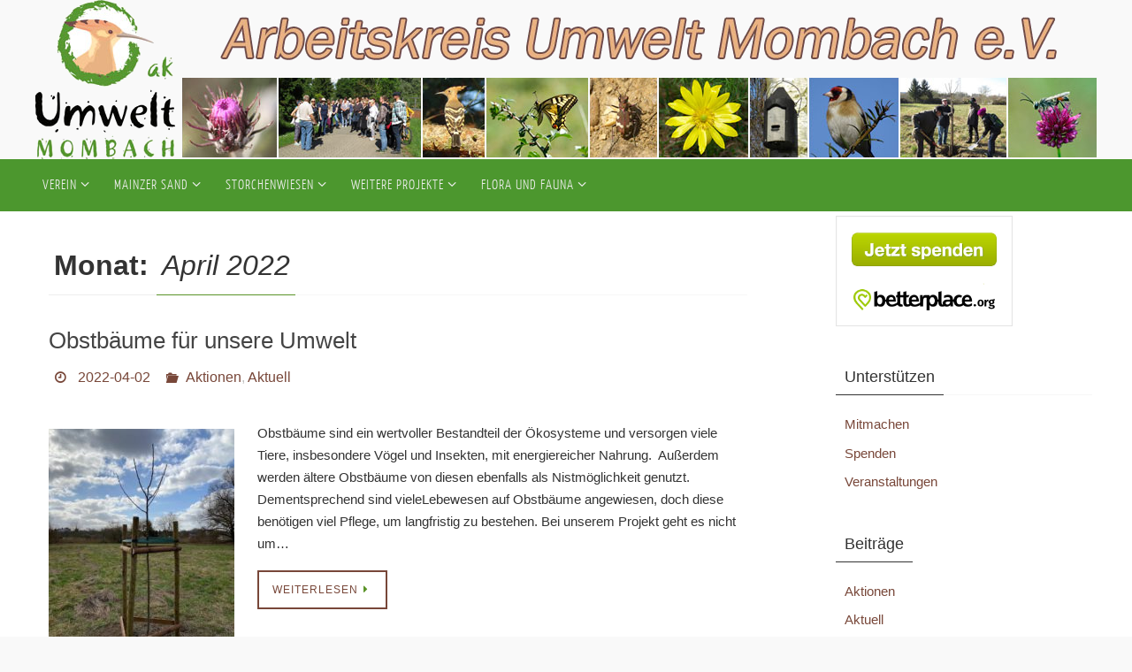

--- FILE ---
content_type: text/html; charset=UTF-8
request_url: https://akumwelt.de/2022/04/
body_size: 75863
content:
<!DOCTYPE html>
<html lang="de">
<head>
<meta name="viewport" content="width=device-width, user-scalable=no, initial-scale=1.0, minimum-scale=1.0, maximum-scale=1.0">
<meta http-equiv="Content-Type" content="text/html; charset=UTF-8" />
<link rel="profile" href="http://gmpg.org/xfn/11" />
<link rel="pingback" href="https://akumwelt.de/xmlrpc.php" />
<title>April 2022 &#8211; Arbeitskreis Umwelt Mombach e.V.</title>
<meta name='robots' content='max-image-preview:large' />
<link rel="alternate" type="application/rss+xml" title="Arbeitskreis Umwelt Mombach e.V. &raquo; Feed" href="https://akumwelt.de/feed/" />
<link rel="alternate" type="text/calendar" title="Arbeitskreis Umwelt Mombach e.V. &raquo; iCal Feed" href="https://akumwelt.de/events/?ical=1" />
<style id='wp-img-auto-sizes-contain-inline-css' type='text/css'>
img:is([sizes=auto i],[sizes^="auto," i]){contain-intrinsic-size:3000px 1500px}
/*# sourceURL=wp-img-auto-sizes-contain-inline-css */
</style>
<style id='wp-emoji-styles-inline-css' type='text/css'>

	img.wp-smiley, img.emoji {
		display: inline !important;
		border: none !important;
		box-shadow: none !important;
		height: 1em !important;
		width: 1em !important;
		margin: 0 0.07em !important;
		vertical-align: -0.1em !important;
		background: none !important;
		padding: 0 !important;
	}
/*# sourceURL=wp-emoji-styles-inline-css */
</style>
<link rel='stylesheet' id='wp-block-library-css' href='https://akumwelt.de/wp-includes/css/dist/block-library/style.min.css?ver=6.9' type='text/css' media='all' />
<style id='wp-block-categories-inline-css' type='text/css'>
.wp-block-categories{box-sizing:border-box}.wp-block-categories.alignleft{margin-right:2em}.wp-block-categories.alignright{margin-left:2em}.wp-block-categories.wp-block-categories-dropdown.aligncenter{text-align:center}.wp-block-categories .wp-block-categories__label{display:block;width:100%}
/*# sourceURL=https://akumwelt.de/wp-includes/blocks/categories/style.min.css */
</style>
<style id='wp-block-search-inline-css' type='text/css'>
.wp-block-search__button{margin-left:10px;word-break:normal}.wp-block-search__button.has-icon{line-height:0}.wp-block-search__button svg{height:1.25em;min-height:24px;min-width:24px;width:1.25em;fill:currentColor;vertical-align:text-bottom}:where(.wp-block-search__button){border:1px solid #ccc;padding:6px 10px}.wp-block-search__inside-wrapper{display:flex;flex:auto;flex-wrap:nowrap;max-width:100%}.wp-block-search__label{width:100%}.wp-block-search.wp-block-search__button-only .wp-block-search__button{box-sizing:border-box;display:flex;flex-shrink:0;justify-content:center;margin-left:0;max-width:100%}.wp-block-search.wp-block-search__button-only .wp-block-search__inside-wrapper{min-width:0!important;transition-property:width}.wp-block-search.wp-block-search__button-only .wp-block-search__input{flex-basis:100%;transition-duration:.3s}.wp-block-search.wp-block-search__button-only.wp-block-search__searchfield-hidden,.wp-block-search.wp-block-search__button-only.wp-block-search__searchfield-hidden .wp-block-search__inside-wrapper{overflow:hidden}.wp-block-search.wp-block-search__button-only.wp-block-search__searchfield-hidden .wp-block-search__input{border-left-width:0!important;border-right-width:0!important;flex-basis:0;flex-grow:0;margin:0;min-width:0!important;padding-left:0!important;padding-right:0!important;width:0!important}:where(.wp-block-search__input){appearance:none;border:1px solid #949494;flex-grow:1;font-family:inherit;font-size:inherit;font-style:inherit;font-weight:inherit;letter-spacing:inherit;line-height:inherit;margin-left:0;margin-right:0;min-width:3rem;padding:8px;text-decoration:unset!important;text-transform:inherit}:where(.wp-block-search__button-inside .wp-block-search__inside-wrapper){background-color:#fff;border:1px solid #949494;box-sizing:border-box;padding:4px}:where(.wp-block-search__button-inside .wp-block-search__inside-wrapper) .wp-block-search__input{border:none;border-radius:0;padding:0 4px}:where(.wp-block-search__button-inside .wp-block-search__inside-wrapper) .wp-block-search__input:focus{outline:none}:where(.wp-block-search__button-inside .wp-block-search__inside-wrapper) :where(.wp-block-search__button){padding:4px 8px}.wp-block-search.aligncenter .wp-block-search__inside-wrapper{margin:auto}.wp-block[data-align=right] .wp-block-search.wp-block-search__button-only .wp-block-search__inside-wrapper{float:right}
/*# sourceURL=https://akumwelt.de/wp-includes/blocks/search/style.min.css */
</style>
<style id='wp-block-group-inline-css' type='text/css'>
.wp-block-group{box-sizing:border-box}:where(.wp-block-group.wp-block-group-is-layout-constrained){position:relative}
/*# sourceURL=https://akumwelt.de/wp-includes/blocks/group/style.min.css */
</style>
<style id='global-styles-inline-css' type='text/css'>
:root{--wp--preset--aspect-ratio--square: 1;--wp--preset--aspect-ratio--4-3: 4/3;--wp--preset--aspect-ratio--3-4: 3/4;--wp--preset--aspect-ratio--3-2: 3/2;--wp--preset--aspect-ratio--2-3: 2/3;--wp--preset--aspect-ratio--16-9: 16/9;--wp--preset--aspect-ratio--9-16: 9/16;--wp--preset--color--black: #000000;--wp--preset--color--cyan-bluish-gray: #abb8c3;--wp--preset--color--white: #ffffff;--wp--preset--color--pale-pink: #f78da7;--wp--preset--color--vivid-red: #cf2e2e;--wp--preset--color--luminous-vivid-orange: #ff6900;--wp--preset--color--luminous-vivid-amber: #fcb900;--wp--preset--color--light-green-cyan: #7bdcb5;--wp--preset--color--vivid-green-cyan: #00d084;--wp--preset--color--pale-cyan-blue: #8ed1fc;--wp--preset--color--vivid-cyan-blue: #0693e3;--wp--preset--color--vivid-purple: #9b51e0;--wp--preset--gradient--vivid-cyan-blue-to-vivid-purple: linear-gradient(135deg,rgb(6,147,227) 0%,rgb(155,81,224) 100%);--wp--preset--gradient--light-green-cyan-to-vivid-green-cyan: linear-gradient(135deg,rgb(122,220,180) 0%,rgb(0,208,130) 100%);--wp--preset--gradient--luminous-vivid-amber-to-luminous-vivid-orange: linear-gradient(135deg,rgb(252,185,0) 0%,rgb(255,105,0) 100%);--wp--preset--gradient--luminous-vivid-orange-to-vivid-red: linear-gradient(135deg,rgb(255,105,0) 0%,rgb(207,46,46) 100%);--wp--preset--gradient--very-light-gray-to-cyan-bluish-gray: linear-gradient(135deg,rgb(238,238,238) 0%,rgb(169,184,195) 100%);--wp--preset--gradient--cool-to-warm-spectrum: linear-gradient(135deg,rgb(74,234,220) 0%,rgb(151,120,209) 20%,rgb(207,42,186) 40%,rgb(238,44,130) 60%,rgb(251,105,98) 80%,rgb(254,248,76) 100%);--wp--preset--gradient--blush-light-purple: linear-gradient(135deg,rgb(255,206,236) 0%,rgb(152,150,240) 100%);--wp--preset--gradient--blush-bordeaux: linear-gradient(135deg,rgb(254,205,165) 0%,rgb(254,45,45) 50%,rgb(107,0,62) 100%);--wp--preset--gradient--luminous-dusk: linear-gradient(135deg,rgb(255,203,112) 0%,rgb(199,81,192) 50%,rgb(65,88,208) 100%);--wp--preset--gradient--pale-ocean: linear-gradient(135deg,rgb(255,245,203) 0%,rgb(182,227,212) 50%,rgb(51,167,181) 100%);--wp--preset--gradient--electric-grass: linear-gradient(135deg,rgb(202,248,128) 0%,rgb(113,206,126) 100%);--wp--preset--gradient--midnight: linear-gradient(135deg,rgb(2,3,129) 0%,rgb(40,116,252) 100%);--wp--preset--font-size--small: 13px;--wp--preset--font-size--medium: 20px;--wp--preset--font-size--large: 36px;--wp--preset--font-size--x-large: 42px;--wp--preset--spacing--20: 0.44rem;--wp--preset--spacing--30: 0.67rem;--wp--preset--spacing--40: 1rem;--wp--preset--spacing--50: 1.5rem;--wp--preset--spacing--60: 2.25rem;--wp--preset--spacing--70: 3.38rem;--wp--preset--spacing--80: 5.06rem;--wp--preset--shadow--natural: 6px 6px 9px rgba(0, 0, 0, 0.2);--wp--preset--shadow--deep: 12px 12px 50px rgba(0, 0, 0, 0.4);--wp--preset--shadow--sharp: 6px 6px 0px rgba(0, 0, 0, 0.2);--wp--preset--shadow--outlined: 6px 6px 0px -3px rgb(255, 255, 255), 6px 6px rgb(0, 0, 0);--wp--preset--shadow--crisp: 6px 6px 0px rgb(0, 0, 0);}:where(.is-layout-flex){gap: 0.5em;}:where(.is-layout-grid){gap: 0.5em;}body .is-layout-flex{display: flex;}.is-layout-flex{flex-wrap: wrap;align-items: center;}.is-layout-flex > :is(*, div){margin: 0;}body .is-layout-grid{display: grid;}.is-layout-grid > :is(*, div){margin: 0;}:where(.wp-block-columns.is-layout-flex){gap: 2em;}:where(.wp-block-columns.is-layout-grid){gap: 2em;}:where(.wp-block-post-template.is-layout-flex){gap: 1.25em;}:where(.wp-block-post-template.is-layout-grid){gap: 1.25em;}.has-black-color{color: var(--wp--preset--color--black) !important;}.has-cyan-bluish-gray-color{color: var(--wp--preset--color--cyan-bluish-gray) !important;}.has-white-color{color: var(--wp--preset--color--white) !important;}.has-pale-pink-color{color: var(--wp--preset--color--pale-pink) !important;}.has-vivid-red-color{color: var(--wp--preset--color--vivid-red) !important;}.has-luminous-vivid-orange-color{color: var(--wp--preset--color--luminous-vivid-orange) !important;}.has-luminous-vivid-amber-color{color: var(--wp--preset--color--luminous-vivid-amber) !important;}.has-light-green-cyan-color{color: var(--wp--preset--color--light-green-cyan) !important;}.has-vivid-green-cyan-color{color: var(--wp--preset--color--vivid-green-cyan) !important;}.has-pale-cyan-blue-color{color: var(--wp--preset--color--pale-cyan-blue) !important;}.has-vivid-cyan-blue-color{color: var(--wp--preset--color--vivid-cyan-blue) !important;}.has-vivid-purple-color{color: var(--wp--preset--color--vivid-purple) !important;}.has-black-background-color{background-color: var(--wp--preset--color--black) !important;}.has-cyan-bluish-gray-background-color{background-color: var(--wp--preset--color--cyan-bluish-gray) !important;}.has-white-background-color{background-color: var(--wp--preset--color--white) !important;}.has-pale-pink-background-color{background-color: var(--wp--preset--color--pale-pink) !important;}.has-vivid-red-background-color{background-color: var(--wp--preset--color--vivid-red) !important;}.has-luminous-vivid-orange-background-color{background-color: var(--wp--preset--color--luminous-vivid-orange) !important;}.has-luminous-vivid-amber-background-color{background-color: var(--wp--preset--color--luminous-vivid-amber) !important;}.has-light-green-cyan-background-color{background-color: var(--wp--preset--color--light-green-cyan) !important;}.has-vivid-green-cyan-background-color{background-color: var(--wp--preset--color--vivid-green-cyan) !important;}.has-pale-cyan-blue-background-color{background-color: var(--wp--preset--color--pale-cyan-blue) !important;}.has-vivid-cyan-blue-background-color{background-color: var(--wp--preset--color--vivid-cyan-blue) !important;}.has-vivid-purple-background-color{background-color: var(--wp--preset--color--vivid-purple) !important;}.has-black-border-color{border-color: var(--wp--preset--color--black) !important;}.has-cyan-bluish-gray-border-color{border-color: var(--wp--preset--color--cyan-bluish-gray) !important;}.has-white-border-color{border-color: var(--wp--preset--color--white) !important;}.has-pale-pink-border-color{border-color: var(--wp--preset--color--pale-pink) !important;}.has-vivid-red-border-color{border-color: var(--wp--preset--color--vivid-red) !important;}.has-luminous-vivid-orange-border-color{border-color: var(--wp--preset--color--luminous-vivid-orange) !important;}.has-luminous-vivid-amber-border-color{border-color: var(--wp--preset--color--luminous-vivid-amber) !important;}.has-light-green-cyan-border-color{border-color: var(--wp--preset--color--light-green-cyan) !important;}.has-vivid-green-cyan-border-color{border-color: var(--wp--preset--color--vivid-green-cyan) !important;}.has-pale-cyan-blue-border-color{border-color: var(--wp--preset--color--pale-cyan-blue) !important;}.has-vivid-cyan-blue-border-color{border-color: var(--wp--preset--color--vivid-cyan-blue) !important;}.has-vivid-purple-border-color{border-color: var(--wp--preset--color--vivid-purple) !important;}.has-vivid-cyan-blue-to-vivid-purple-gradient-background{background: var(--wp--preset--gradient--vivid-cyan-blue-to-vivid-purple) !important;}.has-light-green-cyan-to-vivid-green-cyan-gradient-background{background: var(--wp--preset--gradient--light-green-cyan-to-vivid-green-cyan) !important;}.has-luminous-vivid-amber-to-luminous-vivid-orange-gradient-background{background: var(--wp--preset--gradient--luminous-vivid-amber-to-luminous-vivid-orange) !important;}.has-luminous-vivid-orange-to-vivid-red-gradient-background{background: var(--wp--preset--gradient--luminous-vivid-orange-to-vivid-red) !important;}.has-very-light-gray-to-cyan-bluish-gray-gradient-background{background: var(--wp--preset--gradient--very-light-gray-to-cyan-bluish-gray) !important;}.has-cool-to-warm-spectrum-gradient-background{background: var(--wp--preset--gradient--cool-to-warm-spectrum) !important;}.has-blush-light-purple-gradient-background{background: var(--wp--preset--gradient--blush-light-purple) !important;}.has-blush-bordeaux-gradient-background{background: var(--wp--preset--gradient--blush-bordeaux) !important;}.has-luminous-dusk-gradient-background{background: var(--wp--preset--gradient--luminous-dusk) !important;}.has-pale-ocean-gradient-background{background: var(--wp--preset--gradient--pale-ocean) !important;}.has-electric-grass-gradient-background{background: var(--wp--preset--gradient--electric-grass) !important;}.has-midnight-gradient-background{background: var(--wp--preset--gradient--midnight) !important;}.has-small-font-size{font-size: var(--wp--preset--font-size--small) !important;}.has-medium-font-size{font-size: var(--wp--preset--font-size--medium) !important;}.has-large-font-size{font-size: var(--wp--preset--font-size--large) !important;}.has-x-large-font-size{font-size: var(--wp--preset--font-size--x-large) !important;}
/*# sourceURL=global-styles-inline-css */
</style>
<style id='core-block-supports-inline-css' type='text/css'>
.wp-container-core-group-is-layout-8cf370e7{flex-direction:column;align-items:flex-start;}
/*# sourceURL=core-block-supports-inline-css */
</style>

<style id='classic-theme-styles-inline-css' type='text/css'>
/*! This file is auto-generated */
.wp-block-button__link{color:#fff;background-color:#32373c;border-radius:9999px;box-shadow:none;text-decoration:none;padding:calc(.667em + 2px) calc(1.333em + 2px);font-size:1.125em}.wp-block-file__button{background:#32373c;color:#fff;text-decoration:none}
/*# sourceURL=/wp-includes/css/classic-themes.min.css */
</style>
<link rel='stylesheet' id='contact-form-7-css' href='https://akumwelt.de/wp-content/plugins/contact-form-7/includes/css/styles.css?ver=6.1.4' type='text/css' media='all' />
<link rel='stylesheet' id='nirvana-fonts-css' href='https://akumwelt.de/wp-content/themes/nirvana/fonts/fontfaces.css?ver=1.6.4' type='text/css' media='all' />
<link rel='stylesheet' id='nirvana-style-css' href='https://akumwelt.de/wp-content/themes/nirvana/style.css?ver=1.6.4' type='text/css' media='all' />
<style id='nirvana-style-inline-css' type='text/css'>
 #header-container { width: 1200px; } #header-container, #access >.menu, #forbottom, #colophon, #footer-widget-area, #topbar-inner, .ppbox, #pp-afterslider #container, #breadcrumbs-box { max-width: 1200px; } #container.one-column { } #container.two-columns-right #secondary { width: 300px; float:right; } #container.two-columns-right #content { width: 760px; float: left; } /* fallback */ #container.two-columns-right #content { width: calc(100% - 380px); float: left; } #container.two-columns-left #primary { width: 300px; float: left; } #container.two-columns-left #content { width: 760px; float: right; } /* fallback */ #container.two-columns-left #content { width: -moz-calc(100% - 380px); float: right; width: -webkit-calc(100% - 380px ); width: calc(100% - 380px); } #container.three-columns-right .sidey { width: 150px; float: left; } #container.three-columns-right #primary { margin-left: 80px; margin-right: 80px; } #container.three-columns-right #content { width: 680px; float: left; } /* fallback */ #container.three-columns-right #content { width: -moz-calc(100% - 460px); float: left; width: -webkit-calc(100% - 460px); width: calc(100% - 460px); } #container.three-columns-left .sidey { width: 150px; float: left; } #container.three-columns-left #secondary{ margin-left: 80px; margin-right: 80px; } #container.three-columns-left #content { width: 680px; float: right;} /* fallback */ #container.three-columns-left #content { width: -moz-calc(100% - 460px); float: right; width: -webkit-calc(100% - 460px); width: calc(100% - 460px); } #container.three-columns-sided .sidey { width: 150px; float: left; } #container.three-columns-sided #secondary{ float:right; } #container.three-columns-sided #content { width: 680px; float: right; /* fallback */ width: -moz-calc(100% - 460px); float: right; width: -webkit-calc(100% - 460px); float: right; width: calc(100% - 460px); float: right; margin: 0 230px 0 -1140px; } body { font-family: Tahoma, Geneva, sans-serif; } #content h1.entry-title a, #content h2.entry-title a, #content h1.entry-title, #content h2.entry-title { font-family: Calibri, Arian, sans-serif; } .widget-title, .widget-title a { line-height: normal; font-family: Tahoma, Geneva, sans-serif; } .widget-container, .widget-container a { font-family: Tahoma, Geneva, sans-serif; } .entry-content h1, .entry-content h2, .entry-content h3, .entry-content h4, .entry-content h5, .entry-content h6, .nivo-caption h2, #front-text1 h1, #front-text2 h1, h3.column-header-image, #comments #reply-title { font-family: Calibri, Arian, sans-serif; } #site-title span a { font-family: Tahoma, Geneva, sans-serif; } #access ul li a, #access ul li a span { font-family: "Yanone Kaffeesatz Light"; } /* general */ body { color: #333333; background-color: #F9F9F9 } a { color: #784739; } a:hover, .entry-meta span a:hover, .comments-link a:hover, body.coldisplay2 #front-columns a:active { color: #4c972e; } a:active { background-color: #EEE; color: #FFFFFF; } .entry-meta a:hover, .widget-container a:hover, .footer2 a:hover { border-bottom-color: #f7f7f7; } .sticky h2.entry-title a { background-color: #5a9328; color: #FFFFFF; } #header { ; } #site-title span a { color: #4c972e; } #site-description { color: #444444; background-color: rgba(247,247,242,0.3); padding: 3px 6px; } .socials a:hover .socials-hover { background-color: #e5b382; } .socials .socials-hover { background-color: #5a9328; } /* Main menu top level */ #access a, #nav-toggle span { color: #EEEEEE; } #access, #nav-toggle, #access ul li { background-color: #4c972e; } #access > .menu > ul > li > a > span { } #access ul li:hover { background-color: #5a9328; color: #EEEEEE; } #access ul > li.current_page_item , #access ul > li.current-menu-item, #access ul > li.current_page_ancestor , #access ul > li.current-menu-ancestor { background-color: #59a43b; } /* Main menu Submenus */ #access ul ul li, #access ul ul { background-color: #5a9328; } #access ul ul li a { color: #EEEEEE; } #access ul ul li:hover { background-color: #68a136; } #breadcrumbs { background-color: #efefef; } #access ul ul li.current_page_item, #access ul ul li.current-menu-item, #access ul ul li.current_page_ancestor, #access ul ul li.current-menu-ancestor { background-color: #68a136; } /* top menu */ #topbar { background-color: #4c972e; border-bottom-color: #38831a; } .menu-header-search .searchform { background: #Fafafa; } .topmenu ul li a, .search-icon:before { color: #e5b382; } .topmenu ul li a:hover { background-color: #3c871e; } .search-icon:hover:before { color: #5a9328; } /* main */ #main { background-color: #FFFFFF; } #author-info, .page-title, #entry-author-info { border-color: #f7f7f7; } .page-title-text { border-color: #EEE; } .page-title span { border-color: #5a9328; } #entry-author-info #author-avatar, #author-info #author-avatar { border-color: #FFF; } .avatar-container:before { background-color: #EEE; } .sidey .widget-container { color: #333333; ; } .sidey .widget-title { color: #333; ; border-color: #f7f7f7; } .sidey .widget-container a { ; } .sidey .widget-container a:hover { ; } .widget-title span { border-color: #333; } .entry-content h1, .entry-content h2, .entry-content h3, .entry-content h4, .entry-content h5, .entry-content h6 { color: #444444; } .entry-title, .entry-title a{ color: #444444; } .entry-title a:hover { color: #000000; } #content span.entry-format { color: #f7f7f7; } /* footer */ #footer { color: #AAAAAA; ; } #footer2 { color: #AAAAAA; ; } #sfooter-full { ; } .footermenu ul li { ; } .footermenu ul li:hover { ; } #colophon a { ; } #colophon a:hover { ; } #footer2 a, .footermenu ul li:after { ; } #footer2 a:hover { ; } #footer .widget-container { color: #333333; ; } #footer .widget-title { color: #333; ; border-color:#f7f7f7; } /* buttons */ a.continue-reading-link { color: #784739; border-color: #784739; } a.continue-reading-link:hover { background-color: #5a9328; color: #F9F9F9; } #cryout_ajax_more_trigger { border: 1px solid #f7f7f7; } #cryout_ajax_more_trigger:hover { background-color: #Fafafa; } a.continue-reading-link i.crycon-right-dir { color: #5a9328 } a.continue-reading-link:hover i.crycon-right-dir { color: #F9F9F9 } .page-link a, .page-link > span > em { border-color: #f7f7f7 } .columnmore a { background: #EEE; color:#Fafafa } .columnmore a:hover { background: #5a9328; } .file, .button, input[type="submit"], input[type="reset"], #respond .form-submit input#submit { background-color: #FFFFFF; border-color: #f7f7f7; } .button:hover, #respond .form-submit input#submit:hover { background-color: #Fafafa; } .entry-content tr th, .entry-content thead th { color: #444444; } .entry-content tr th { background-color: #5a9328; color:#FFFFFF; } .entry-content tr.even { background-color: #Fafafa; } hr { border-color: #FFF; } input[type="text"], input[type="password"], input[type="email"], input[type="color"], input[type="date"], input[type="datetime"], input[type="datetime-local"], input[type="month"], input[type="number"], input[type="range"], input[type="search"], input[type="tel"], input[type="time"], input[type="url"], input[type="week"], textarea, select { border-color: #f7f7f7 #FFF #FFF #f7f7f7; color: #333333; } input[type="submit"], input[type="reset"] { color: #333333; } input[type="text"]:hover, input[type="password"]:hover, input[type="email"]:hover, input[type="color"]:hover, input[type="date"]:hover, input[type="datetime"]:hover, input[type="datetime-local"]:hover, input[type="month"]:hover, input[type="number"]:hover, input[type="range"]:hover, input[type="search"]:hover, input[type="tel"]:hover, input[type="time"]:hover, input[type="url"]:hover, input[type="week"]:hover, textarea:hover { background-color: rgba(250,250,250,0.4); } .entry-content pre { background-color: #Fafafa; border-color: rgba(90,147,40,0.1); } abbr, acronym { border-color: #333333; } .comment-meta a { color: #999999; } #respond .form-allowed-tags { color: #999999; } .comment .reply a { border-color: #FFF; } .comment .reply a:hover { color: #784739; } .entry-meta { border-color: #FFF; } .entry-meta .crycon-metas:before { color: #784739; } .entry-meta span a, .comments-link a { color: #784739; } .entry-meta span a:hover, .comments-link a:hover { ; } .entry-meta span, .entry-utility span, .footer-tags { color: #c1c1c1; } .nav-next a, .nav-previous a{ background-color:#f8f8f8; } .nav-next a:hover, .nav-previous a:hover { background-color: #784739; color:#FFFFFF; } .pagination { border-color: #f0f0f0; } .pagination a:hover { background-color: #EEE; color: #FFFFFF; } h3#comments-title { border-color: #f7f7f7; } h3#comments-title span { background-color: #5a9328; color: #FFFFFF; } .comment-details { border-color: #FFF; } .searchform input[type="text"] { color: #999999; } .searchform:after { background-color: #5a9328; } .searchform:hover:after { background-color: #EEE; } .searchsubmit[type="submit"]{ color: #Fafafa; } li.menu-main-search .searchform .s { background-color: #F9F9F9; } li.menu-main-search .searchsubmit[type="submit"] { color: #999999; } .caption-accented .wp-caption { background-color:rgba(90,147,40,0.8); color:#FFFFFF; } .nirvana-image-one .entry-content img[class*='align'], .nirvana-image-one .entry-summary img[class*='align'], .nirvana-image-two .entry-content img[class*='align'], .nirvana-image-two .entry-summary img[class*='align'] .nirvana-image-one .entry-content [class*='wp-block'][class*='align'] img, .nirvana-image-one .entry-summary [class*='wp-block'][class*='align'] img, .nirvana-image-two .entry-content [class*='wp-block'][class*='align'] img, .nirvana-image-two .entry-summary [class*='wp-block'][class*='align'] img { border-color: #5a9328; } html { font-size: 15px; line-height: 1.7; } .entry-content, .entry-summary, .ppbox { text-align:inherit ; } .entry-content, .entry-summary, .widget-container, .ppbox, .navigation { ; } #content h1.entry-title, #content h2.entry-title, .woocommerce-page h1.page-title { font-size: 26px; } .widget-title, .widget-title a { font-size: 18px; } .widget-container, .widget-container a { font-size: 15px; } #content h1, #pp-afterslider h1 { font-size: 32px; } #content h2, #pp-afterslider h2 { font-size: 28px; } #content h3, #pp-afterslider h3 { font-size: 24px; } #content h4, #pp-afterslider h4 { font-size: 20px; } #content h5, #pp-afterslider h5 { font-size: 16px; } #content h6, #pp-afterslider h6 { font-size: 12px; } #site-title span a { font-size: 30px; } #access ul li a { font-size: 16px; } #access ul ul ul a { font-size: 15px; } .nocomments, .nocomments2 { display: none; } .comments-link span { display: none; } article footer.entry-meta { display: none; } .entry-content p, .entry-content ul, .entry-content ol, .entry-content dd, .entry-content pre, .entry-content hr, .commentlist p, .entry-summary p { margin-bottom: 1.0em; } #header-container > div { margin: 0px 0 0 0px; } #toTop:hover .crycon-back2top:before { color: #EEE; } #main { margin-top: 0px; } #forbottom { padding-left: 0px; padding-right: 0px; } #header-widget-area { width: 25%; } #branding { height:180px; } 
/* Nirvana Custom CSS */
/*# sourceURL=nirvana-style-inline-css */
</style>
<link rel='stylesheet' id='nirvana-mobile-css' href='https://akumwelt.de/wp-content/themes/nirvana/styles/style-mobile.css?ver=1.6.4' type='text/css' media='all' />
<script type="text/javascript" src="https://akumwelt.de/wp-includes/js/jquery/jquery.min.js?ver=3.7.1" id="jquery-core-js"></script>
<script type="text/javascript" src="https://akumwelt.de/wp-includes/js/jquery/jquery-migrate.min.js?ver=3.4.1" id="jquery-migrate-js"></script>
<link rel="https://api.w.org/" href="https://akumwelt.de/wp-json/" /><link rel="EditURI" type="application/rsd+xml" title="RSD" href="https://akumwelt.de/xmlrpc.php?rsd" />
<meta name="generator" content="WordPress 6.9" />
<meta name="tec-api-version" content="v1"><meta name="tec-api-origin" content="https://akumwelt.de"><link rel="alternate" href="https://akumwelt.de/wp-json/tribe/events/v1/" /><link rel="icon" href="https://akumwelt.de/wp-content/uploads/2023/10/cropped-akum_favicon-32x32.png" sizes="32x32" />
<link rel="icon" href="https://akumwelt.de/wp-content/uploads/2023/10/cropped-akum_favicon-192x192.png" sizes="192x192" />
<link rel="apple-touch-icon" href="https://akumwelt.de/wp-content/uploads/2023/10/cropped-akum_favicon-180x180.png" />
<meta name="msapplication-TileImage" content="https://akumwelt.de/wp-content/uploads/2023/10/cropped-akum_favicon-270x270.png" />
<!--[if lt IE 9]>
<script>
document.createElement('header');
document.createElement('nav');
document.createElement('section');
document.createElement('article');
document.createElement('aside');
document.createElement('footer');
</script>
<![endif]-->
</head>
<body class="date wp-theme-nirvana tribe-no-js page-template-nirvana nirvana-image-two caption-simple nirvana-comment-placeholders nirvana-menu-left nirvana-topbarhide">

		<a class="skip-link screen-reader-text" href="#main" title="Zum Inhalt springen"> Zum Inhalt springen </a>
	
<div id="wrapper" class="hfeed">
<div id="topbar" ><div id="topbar-inner">  </div></div>

<div id="header-full">
	<header id="header">
		<div id="masthead">
					<div id="branding" role="banner" >
				<img id="bg_image" alt="Arbeitskreis Umwelt Mombach e.V." title="Arbeitskreis Umwelt Mombach e.V." src="https://akumwelt.de/wp-content/uploads/2023/10/Banner.png"  /><div id="header-container"><a href="https://akumwelt.de/" id="linky"></a></div>								<div style="clear:both;"></div>
			</div><!-- #branding -->
			<button id="nav-toggle"><span>&nbsp;</span></button>
			<nav id="access" class="jssafe" role="navigation">
					<div class="skip-link screen-reader-text"><a href="#content" title="Zum Inhalt springen">Zum Inhalt springen</a></div>
	<div class="menu"><ul id="prime_nav" class="menu"><li id="menu-item-2840" class="menu-item menu-item-type-post_type menu-item-object-page menu-item-has-children menu-item-2840"><a href="https://akumwelt.de/verein-neu/"><span>Verein</span></a>
<ul class="sub-menu">
	<li id="menu-item-2845" class="menu-item menu-item-type-post_type menu-item-object-page menu-item-2845"><a href="https://akumwelt.de/verein-neu/geschichte/"><span>Geschichte</span></a></li>
	<li id="menu-item-2842" class="menu-item menu-item-type-post_type menu-item-object-page menu-item-2842"><a href="https://akumwelt.de/verein-neu/mitglied-werden/"><span>Mitglied werden</span></a></li>
	<li id="menu-item-4467" class="menu-item menu-item-type-custom menu-item-object-custom menu-item-4467"><a href="https://akumwelt.de/events/"><span>Veranstaltungen</span></a></li>
	<li id="menu-item-4066" class="menu-item menu-item-type-post_type menu-item-object-page menu-item-4066"><a href="https://akumwelt.de/bestellung-newsletter/"><span>Newsletter bestellen</span></a></li>
	<li id="menu-item-4531" class="menu-item menu-item-type-custom menu-item-object-custom menu-item-4531"><a href="https://akumwelt.de/wp-content/uploads/2022/12/NEU_Satzung-AK-Publisher_2022_web_final.pdf"><span>Satzung</span></a></li>
	<li id="menu-item-2843" class="menu-item menu-item-type-post_type menu-item-object-page menu-item-2843"><a href="https://akumwelt.de/verein-neu/kontakt/"><span>Kontakt</span></a></li>
	<li id="menu-item-2844" class="menu-item menu-item-type-post_type menu-item-object-page menu-item-2844"><a href="https://akumwelt.de/verein-neu/impressum/"><span>Impressum</span></a></li>
	<li id="menu-item-2846" class="menu-item menu-item-type-post_type menu-item-object-page menu-item-2846"><a href="https://akumwelt.de/datenschutzerklaerung/"><span>Datenschutzerklärung</span></a></li>
</ul>
</li>
<li id="menu-item-2847" class="menu-item menu-item-type-post_type menu-item-object-page menu-item-has-children menu-item-2847"><a href="https://akumwelt.de/mainzer-sand/"><span>Mainzer Sand</span></a>
<ul class="sub-menu">
	<li id="menu-item-2986" class="menu-item menu-item-type-post_type menu-item-object-page menu-item-2986"><a href="https://akumwelt.de/mainzer-sand/mainzer-sand-lage/"><span>Lage</span></a></li>
	<li id="menu-item-2850" class="menu-item menu-item-type-post_type menu-item-object-page menu-item-2850"><a href="https://akumwelt.de/mainzer-sand/mainzer-sand-geschichte/"><span>Geschichte</span></a></li>
	<li id="menu-item-2849" class="menu-item menu-item-type-post_type menu-item-object-page menu-item-2849"><a href="https://akumwelt.de/mainzer-sand/mainzer-sand-geologie/"><span>Geologie</span></a></li>
	<li id="menu-item-2977" class="menu-item menu-item-type-post_type menu-item-object-page menu-item-2977"><a href="https://akumwelt.de/mainzer-sand/mainzer-sand-gefahren/"><span>Gefahren</span></a></li>
	<li id="menu-item-2851" class="menu-item menu-item-type-post_type menu-item-object-page menu-item-2851"><a href="https://akumwelt.de/mainzer-sand/mainzer-sand-pflegemassnahmen/"><span>Pflegemaßnahmen</span></a></li>
	<li id="menu-item-2853" class="menu-item menu-item-type-post_type menu-item-object-page menu-item-has-children menu-item-2853"><a href="https://akumwelt.de/mombacher-oberfeld/"><span>Mombacher Oberfeld</span></a>
	<ul class="sub-menu">
		<li id="menu-item-2858" class="menu-item menu-item-type-post_type menu-item-object-page menu-item-2858"><a href="https://akumwelt.de/mombacher-oberfeld/struktur-und-bedeutung/"><span>Struktur und Bedeutung</span></a></li>
		<li id="menu-item-2855" class="menu-item menu-item-type-post_type menu-item-object-page menu-item-2855"><a href="https://akumwelt.de/mombacher-oberfeld/pflegekonzept/"><span>Pflegekonzept</span></a></li>
		<li id="menu-item-2854" class="menu-item menu-item-type-post_type menu-item-object-page menu-item-2854"><a href="https://akumwelt.de/mombacher-oberfeld/patenschaft/"><span>Patenschaft</span></a></li>
		<li id="menu-item-5153" class="menu-item menu-item-type-post_type menu-item-object-post menu-item-5153"><a href="https://akumwelt.de/mombacher-oberfeld-baumpflanzungen/"><span>Baumpflanzung</span></a></li>
	</ul>
</li>
</ul>
</li>
<li id="menu-item-3026" class="menu-item menu-item-type-post_type menu-item-object-page menu-item-has-children menu-item-3026"><a href="https://akumwelt.de/storchenwiesen/"><span>Storchenwiesen</span></a>
<ul class="sub-menu">
	<li id="menu-item-2859" class="menu-item menu-item-type-post_type menu-item-object-page menu-item-2859"><a href="https://akumwelt.de/storchenwiesen/stoerche-in-mombach-und-umgebung/"><span>Störche in Mombach und Umgebung</span></a></li>
	<li id="menu-item-2933" class="menu-item menu-item-type-post_type menu-item-object-page menu-item-2933"><a href="https://akumwelt.de/storchenwiesen/unsere-storchenwiesen/"><span>Unsere Storchenwiesen</span></a></li>
	<li id="menu-item-2939" class="menu-item menu-item-type-post_type menu-item-object-page menu-item-2939"><a href="https://akumwelt.de/storchenwiesen/amphibienteiche/"><span>Amphibienteiche</span></a></li>
</ul>
</li>
<li id="menu-item-2862" class="menu-item menu-item-type-post_type menu-item-object-page menu-item-has-children menu-item-2862"><a href="https://akumwelt.de/weitere-projekte/"><span>weitere Projekte</span></a>
<ul class="sub-menu">
	<li id="menu-item-2863" class="menu-item menu-item-type-post_type menu-item-object-page menu-item-2863"><a href="https://akumwelt.de/weitere-projekte/fledermausquartier/"><span>Fledermausquartier in der „Wassermaschine“</span></a></li>
	<li id="menu-item-2864" class="menu-item menu-item-type-post_type menu-item-object-page menu-item-has-children menu-item-2864"><a href="https://akumwelt.de/weitere-projekte/nisthilfen/"><span>Nisthilfen</span></a>
	<ul class="sub-menu">
		<li id="menu-item-3357" class="menu-item menu-item-type-post_type menu-item-object-page menu-item-3357"><a href="https://akumwelt.de/nisthilfen-fuer-mauersegler/"><span>Nisthilfen für Mauersegler</span></a></li>
		<li id="menu-item-3381" class="menu-item menu-item-type-post_type menu-item-object-page menu-item-3381"><a href="https://akumwelt.de/nisthilfen-fuer-mehlschwalben/"><span>Nisthilfen für Mehlschwalben</span></a></li>
	</ul>
</li>
</ul>
</li>
<li id="menu-item-2865" class="menu-item menu-item-type-post_type menu-item-object-page menu-item-has-children menu-item-2865"><a href="https://akumwelt.de/flora-und-fauna/"><span>Flora und Fauna</span></a>
<ul class="sub-menu">
	<li id="menu-item-2867" class="menu-item menu-item-type-post_type menu-item-object-page menu-item-has-children menu-item-2867"><a href="https://akumwelt.de/flora-und-fauna/voegel/"><span>Vögel</span></a>
	<ul class="sub-menu">
		<li id="menu-item-3345" class="menu-item menu-item-type-post_type menu-item-object-page menu-item-3345"><a href="https://akumwelt.de/flora-und-fauna/voegel/mauersegler2/"><span>Mauersegler</span></a></li>
		<li id="menu-item-3473" class="menu-item menu-item-type-post_type menu-item-object-page menu-item-3473"><a href="https://akumwelt.de/flora-und-fauna/voegel/mehlschwalben-2/"><span>Mehlschwalben</span></a></li>
		<li id="menu-item-3436" class="menu-item menu-item-type-post_type menu-item-object-page menu-item-3436"><a href="https://akumwelt.de/flora-und-fauna/voegel/wiedehopf/"><span>Wiedehopf</span></a></li>
		<li id="menu-item-3370" class="menu-item menu-item-type-post_type menu-item-object-page menu-item-3370"><a href="https://akumwelt.de/flora-und-fauna/voegel/weissstorch/"><span>Weißstorch</span></a></li>
	</ul>
</li>
	<li id="menu-item-2874" class="menu-item menu-item-type-post_type menu-item-object-page menu-item-has-children menu-item-2874"><a href="https://akumwelt.de/flora-und-fauna/saeugetiere/"><span>Säugetiere</span></a>
	<ul class="sub-menu">
		<li id="menu-item-2875" class="menu-item menu-item-type-post_type menu-item-object-page menu-item-2875"><a href="https://akumwelt.de/flora-und-fauna/saeugetiere/fledermaus/"><span>Fledermaus</span></a></li>
	</ul>
</li>
	<li id="menu-item-2866" class="menu-item menu-item-type-post_type menu-item-object-page menu-item-has-children menu-item-2866"><a href="https://akumwelt.de/flora-und-fauna/insekten/"><span>Insekten</span></a>
	<ul class="sub-menu">
		<li id="menu-item-4144" class="menu-item menu-item-type-post_type menu-item-object-page menu-item-4144"><a href="https://akumwelt.de/flora-und-fauna/insekten/sand-raubfliege/"><span>Sand-Raubfliege</span></a></li>
		<li id="menu-item-4155" class="menu-item menu-item-type-post_type menu-item-object-page menu-item-4155"><a href="https://akumwelt.de/flora-und-fauna/insekten/duenen-sandlaufkaefer/"><span>Dünen-Sandlaufkäfer</span></a></li>
	</ul>
</li>
	<li id="menu-item-2876" class="menu-item menu-item-type-post_type menu-item-object-page menu-item-has-children menu-item-2876"><a href="https://akumwelt.de/flora-und-fauna/pflanzen/"><span>Pflanzen</span></a>
	<ul class="sub-menu">
		<li id="menu-item-4207" class="menu-item menu-item-type-post_type menu-item-object-page menu-item-4207"><a href="https://akumwelt.de/flora-und-fauna/pflanzen/orchideen/"><span>Orchideen</span></a></li>
		<li id="menu-item-4179" class="menu-item menu-item-type-post_type menu-item-object-page menu-item-4179"><a href="https://akumwelt.de/flora-und-fauna/pflanzen/fruehlings-adonisroeschen/"><span>Frühlings-Adonisröschen</span></a></li>
		<li id="menu-item-4170" class="menu-item menu-item-type-post_type menu-item-object-page menu-item-4170"><a href="https://akumwelt.de/flora-und-fauna/pflanzen/kugelkoepfiger-lauch/"><span>Kugelköpfiger Lauch</span></a></li>
		<li id="menu-item-3923" class="menu-item menu-item-type-post_type menu-item-object-page menu-item-3923"><a href="https://akumwelt.de/flora-und-fauna/pflanzen/bienen_ragwurz/"><span>Bienen-Ragwurz</span></a></li>
		<li id="menu-item-3897" class="menu-item menu-item-type-post_type menu-item-object-page menu-item-3897"><a href="https://akumwelt.de/flora-und-fauna/pflanzen/bocks-riemenzunge/"><span>Bocks-Riemenzunge</span></a></li>
		<li id="menu-item-4130" class="menu-item menu-item-type-post_type menu-item-object-page menu-item-4130"><a href="https://akumwelt.de/flora-und-fauna/pflanzen/rotes-waldvoeglein/"><span>Rotes Waldvöglein</span></a></li>
	</ul>
</li>
</ul>
</li>
</ul></div>			</nav><!-- #access -->


		</div><!-- #masthead -->
	</header><!-- #header -->
</div><!-- #header-full -->

<div style="clear:both;height:0;"> </div>
<div id="main">
		<div id="toTop"><i class="crycon-back2top"></i> </div>	<div  id="forbottom" >
		
		<div style="clear:both;"> </div>

		<section id="container" class="two-columns-right">
			<div id="content" role="main">
			
						
			
				<header class="page-header">
					<h1 class="page-title"><div class="page-title-text">Monat: <span>April 2022</span><div></h1>									</header>

								
					
	<article id="post-4298" class="post-4298 post type-post status-publish format-standard has-post-thumbnail hentry category-aktionen category-uncategorized">
				
		<header class="entry-header">			
			<h2 class="entry-title">
				<a href="https://akumwelt.de/obstbaeume-fuer-unsere-umwelt-2/" title="Permalink zu Obstbäume für unsere Umwelt" rel="bookmark">Obstbäume für unsere Umwelt</a>
			</h2>
						<div class="entry-meta">
				<span>
						<i class="crycon-time crycon-metas" title="Datum"></i>
						<time class="onDate date published" datetime="2022-04-02T09:29:57+02:00">
							<a href="https://akumwelt.de/obstbaeume-fuer-unsere-umwelt-2/" rel="bookmark">2022-04-02</a>
						</time>
					</span><time class="updated"  datetime="2022-04-02T09:29:57+02:00">2022-04-02</time><span class="bl_categ"><i class="crycon-folder-open crycon-metas" title="Kategorien"></i><a href="https://akumwelt.de/aktionen/" rel="tag">Aktionen</a>, <a href="https://akumwelt.de/uncategorized/" rel="tag">Aktuell</a></span> 			</div><!-- .entry-meta -->	
		</header><!-- .entry-header -->
		
									
												<div class="entry-summary">
						<a href="https://akumwelt.de/obstbaeume-fuer-unsere-umwelt-2/" title="Obstbäume für unsere Umwelt"><img width="210" height="280" src="https://akumwelt.de/wp-content/uploads/2022/03/IMG_3575-210x280.jpg" class="alignleft post_thumbnail wp-post-image" alt="" decoding="async" fetchpriority="high" srcset="https://akumwelt.de/wp-content/uploads/2022/03/IMG_3575-210x280.jpg 210w, https://akumwelt.de/wp-content/uploads/2022/03/IMG_3575-225x300.jpg 225w, https://akumwelt.de/wp-content/uploads/2022/03/IMG_3575-113x150.jpg 113w, https://akumwelt.de/wp-content/uploads/2022/03/IMG_3575.jpg 678w" sizes="(max-width: 210px) 100vw, 210px" /></a>						<p>Obstbäume sind ein wertvoller Bestandteil der Ökosysteme und versorgen viele Tiere, insbesondere Vögel und Insekten, mit energiereicher Nahrung. &nbsp;Außerdem werden ältere Obstbäume von diesen ebenfalls als Nistmöglichkeit genutzt. Dementsprechend sind vieleLebewesen auf Obstbäume angewiesen, doch diese benötigen viel Pflege, um langfristig zu bestehen. Bei unserem Projekt geht es nicht um&#8230;</p>
<p> <a class="continue-reading-link" href="https://akumwelt.de/obstbaeume-fuer-unsere-umwelt-2/"><span>Weiterlesen</span><i class="crycon-right-dir"></i></a> </p>
						</div><!-- .entry-summary -->
									
		
		<footer class="entry-meta">
					</footer>
	</article><!-- #post-4298 -->
	

				
					
	<article id="post-4296" class="post-4296 post type-post status-publish format-standard has-post-thumbnail hentry category-uncategorized category-news">
				
		<header class="entry-header">			
			<h2 class="entry-title">
				<a href="https://akumwelt.de/jahresbericht-2021-mainzer-sand-2/" title="Permalink zu Jahresbericht 2021: Mainzer Sand" rel="bookmark">Jahresbericht 2021: Mainzer Sand</a>
			</h2>
						<div class="entry-meta">
				<span>
						<i class="crycon-time crycon-metas" title="Datum"></i>
						<time class="onDate date published" datetime="2022-04-02T09:29:00+02:00">
							<a href="https://akumwelt.de/jahresbericht-2021-mainzer-sand-2/" rel="bookmark">2022-04-02</a>
						</time>
					</span><time class="updated"  datetime="2022-04-02T09:29:00+02:00">2022-04-02</time><span class="bl_categ"><i class="crycon-folder-open crycon-metas" title="Kategorien"></i><a href="https://akumwelt.de/uncategorized/" rel="tag">Aktuell</a>, <a href="https://akumwelt.de/news/" rel="tag">News</a></span> 			</div><!-- .entry-meta -->	
		</header><!-- .entry-header -->
		
									
												<div class="entry-summary">
						<a href="https://akumwelt.de/jahresbericht-2021-mainzer-sand-2/" title="Jahresbericht 2021: Mainzer Sand"><img width="350" height="263" src="https://akumwelt.de/wp-content/uploads/2022/03/IMG_3420-350x263.jpg" class="alignleft post_thumbnail wp-post-image" alt="" decoding="async" srcset="https://akumwelt.de/wp-content/uploads/2022/03/IMG_3420-350x263.jpg 350w, https://akumwelt.de/wp-content/uploads/2022/03/IMG_3420-300x225.jpg 300w, https://akumwelt.de/wp-content/uploads/2022/03/IMG_3420-1024x768.jpg 1024w, https://akumwelt.de/wp-content/uploads/2022/03/IMG_3420-768x576.jpg 768w, https://akumwelt.de/wp-content/uploads/2022/03/IMG_3420-1536x1152.jpg 1536w, https://akumwelt.de/wp-content/uploads/2022/03/IMG_3420-2048x1536.jpg 2048w, https://akumwelt.de/wp-content/uploads/2022/03/IMG_3420-150x113.jpg 150w" sizes="(max-width: 350px) 100vw, 350px" /></a>						<p>Der Arbeitskreis Umwelt Mombach betreut bereits seit vielen Jahren den Mainzer Sand, der als Fauna-Flora-Habitat (FFH)-Gebiet höchsten Naturschutz auch auf europäischer Ebene genießt. Um dieses einzigartige Gebiet, zu dem auch das Mombacher Oberfeld gehört, zu erhalten, braucht es viele Pflegemaßnahmen. Eine bedeutende Zahl der notwendigen Arbeitseinsätze wird durch den Arbeitskreis&#8230;</p>
<p> <a class="continue-reading-link" href="https://akumwelt.de/jahresbericht-2021-mainzer-sand-2/"><span>Weiterlesen</span><i class="crycon-right-dir"></i></a> </p>
						</div><!-- .entry-summary -->
									
		
		<footer class="entry-meta">
					</footer>
	</article><!-- #post-4296 -->
	

				
					
	<article id="post-4292" class="post-4292 post type-post status-publish format-standard hentry category-uncategorized">
				
		<header class="entry-header">			
			<h2 class="entry-title">
				<a href="https://akumwelt.de/neuer-bericht-online-orchideen/" title="Permalink zu Neuer Bericht online: Orchideen" rel="bookmark">Neuer Bericht online: Orchideen</a>
			</h2>
						<div class="entry-meta">
				<span>
						<i class="crycon-time crycon-metas" title="Datum"></i>
						<time class="onDate date published" datetime="2022-04-02T09:24:39+02:00">
							<a href="https://akumwelt.de/neuer-bericht-online-orchideen/" rel="bookmark">2022-04-02</a>
						</time>
					</span><time class="updated"  datetime="2022-04-02T09:24:39+02:00">2022-04-02</time><span class="bl_categ"><i class="crycon-folder-open crycon-metas" title="Kategorien"></i><a href="https://akumwelt.de/uncategorized/" rel="tag">Aktuell</a></span> 			</div><!-- .entry-meta -->	
		</header><!-- .entry-header -->
		
									
												<div class="entry-summary">
												<p>Hier geht es zu unserem Bericht über verschiedene heimische Orchideen</p>
<p> <a class="continue-reading-link" href="https://akumwelt.de/neuer-bericht-online-orchideen/"><span>Weiterlesen</span><i class="crycon-right-dir"></i></a> </p>
						</div><!-- .entry-summary -->
									
		
		<footer class="entry-meta">
					</footer>
	</article><!-- #post-4292 -->
	

				
					
	<article id="post-4290" class="post-4290 post type-post status-publish format-standard has-post-thumbnail hentry category-uncategorized">
				
		<header class="entry-header">			
			<h2 class="entry-title">
				<a href="https://akumwelt.de/neues-artenprofil-online-kugelkoepfiger-lauch/" title="Permalink zu Neues Artenprofil online: Kugelköpfiger Lauch" rel="bookmark">Neues Artenprofil online: Kugelköpfiger Lauch</a>
			</h2>
						<div class="entry-meta">
				<span>
						<i class="crycon-time crycon-metas" title="Datum"></i>
						<time class="onDate date published" datetime="2022-04-02T09:20:09+02:00">
							<a href="https://akumwelt.de/neues-artenprofil-online-kugelkoepfiger-lauch/" rel="bookmark">2022-04-02</a>
						</time>
					</span><time class="updated"  datetime="2022-04-02T09:20:09+02:00">2022-04-02</time><span class="bl_categ"><i class="crycon-folder-open crycon-metas" title="Kategorien"></i><a href="https://akumwelt.de/uncategorized/" rel="tag">Aktuell</a></span> 			</div><!-- .entry-meta -->	
		</header><!-- .entry-header -->
		
									
												<div class="entry-summary">
						<a href="https://akumwelt.de/neues-artenprofil-online-kugelkoepfiger-lauch/" title="Neues Artenprofil online: Kugelköpfiger Lauch"><img width="350" height="233" src="https://akumwelt.de/wp-content/uploads/2022/03/KugelkoepfigerLauch_19-06-22_0022-350x233.jpg" class="alignleft post_thumbnail wp-post-image" alt="" decoding="async" srcset="https://akumwelt.de/wp-content/uploads/2022/03/KugelkoepfigerLauch_19-06-22_0022-350x233.jpg 350w, https://akumwelt.de/wp-content/uploads/2022/03/KugelkoepfigerLauch_19-06-22_0022-300x200.jpg 300w, https://akumwelt.de/wp-content/uploads/2022/03/KugelkoepfigerLauch_19-06-22_0022-1024x683.jpg 1024w, https://akumwelt.de/wp-content/uploads/2022/03/KugelkoepfigerLauch_19-06-22_0022-768x512.jpg 768w, https://akumwelt.de/wp-content/uploads/2022/03/KugelkoepfigerLauch_19-06-22_0022-1536x1024.jpg 1536w, https://akumwelt.de/wp-content/uploads/2022/03/KugelkoepfigerLauch_19-06-22_0022-2048x1365.jpg 2048w, https://akumwelt.de/wp-content/uploads/2022/03/KugelkoepfigerLauch_19-06-22_0022-150x100.jpg 150w" sizes="(max-width: 350px) 100vw, 350px" /></a>						<p>Hier geht es zum Artenprofil des Kugelköpfigen Lauchs</p>
<p> <a class="continue-reading-link" href="https://akumwelt.de/neues-artenprofil-online-kugelkoepfiger-lauch/"><span>Weiterlesen</span><i class="crycon-right-dir"></i></a> </p>
						</div><!-- .entry-summary -->
									
		
		<footer class="entry-meta">
					</footer>
	</article><!-- #post-4290 -->
	

				
					
	<article id="post-4287" class="post-4287 post type-post status-publish format-standard has-post-thumbnail hentry category-uncategorized">
				
		<header class="entry-header">			
			<h2 class="entry-title">
				<a href="https://akumwelt.de/neues-artenprofil-online-fruehlings-adonisroeschen/" title="Permalink zu Neues Artenprofil online: Frühlings-Adonisröschen" rel="bookmark">Neues Artenprofil online: Frühlings-Adonisröschen</a>
			</h2>
						<div class="entry-meta">
				<span>
						<i class="crycon-time crycon-metas" title="Datum"></i>
						<time class="onDate date published" datetime="2022-04-02T09:16:05+02:00">
							<a href="https://akumwelt.de/neues-artenprofil-online-fruehlings-adonisroeschen/" rel="bookmark">2022-04-02</a>
						</time>
					</span><time class="updated"  datetime="2022-04-02T09:16:05+02:00">2022-04-02</time><span class="bl_categ"><i class="crycon-folder-open crycon-metas" title="Kategorien"></i><a href="https://akumwelt.de/uncategorized/" rel="tag">Aktuell</a></span> 			</div><!-- .entry-meta -->	
		</header><!-- .entry-header -->
		
									
												<div class="entry-summary">
						<a href="https://akumwelt.de/neues-artenprofil-online-fruehlings-adonisroeschen/" title="Neues Artenprofil online: Frühlings-Adonisröschen"><img width="350" height="233" src="https://akumwelt.de/wp-content/uploads/2022/03/Adonis_18-05-01_003-350x233.jpg" class="alignleft post_thumbnail wp-post-image" alt="" decoding="async" loading="lazy" srcset="https://akumwelt.de/wp-content/uploads/2022/03/Adonis_18-05-01_003-350x233.jpg 350w, https://akumwelt.de/wp-content/uploads/2022/03/Adonis_18-05-01_003-300x200.jpg 300w, https://akumwelt.de/wp-content/uploads/2022/03/Adonis_18-05-01_003-1024x683.jpg 1024w, https://akumwelt.de/wp-content/uploads/2022/03/Adonis_18-05-01_003-768x512.jpg 768w, https://akumwelt.de/wp-content/uploads/2022/03/Adonis_18-05-01_003-1536x1024.jpg 1536w, https://akumwelt.de/wp-content/uploads/2022/03/Adonis_18-05-01_003-2048x1365.jpg 2048w, https://akumwelt.de/wp-content/uploads/2022/03/Adonis_18-05-01_003-150x100.jpg 150w" sizes="auto, (max-width: 350px) 100vw, 350px" /></a>						<p>Hier geht es zum Artenprofil des Frühlings-Adonisröschens</p>
<p> <a class="continue-reading-link" href="https://akumwelt.de/neues-artenprofil-online-fruehlings-adonisroeschen/"><span>Weiterlesen</span><i class="crycon-right-dir"></i></a> </p>
						</div><!-- .entry-summary -->
									
		
		<footer class="entry-meta">
					</footer>
	</article><!-- #post-4287 -->
	

				
					
	<article id="post-4281" class="post-4281 post type-post status-publish format-standard has-post-thumbnail hentry category-uncategorized">
				
		<header class="entry-header">			
			<h2 class="entry-title">
				<a href="https://akumwelt.de/neues-artenprofil-online-duenen-sandlaufkaefer/" title="Permalink zu Neues Artenprofil online: Dünen-Sandlaufkäfer" rel="bookmark">Neues Artenprofil online: Dünen-Sandlaufkäfer</a>
			</h2>
						<div class="entry-meta">
				<span>
						<i class="crycon-time crycon-metas" title="Datum"></i>
						<time class="onDate date published" datetime="2022-04-02T09:10:41+02:00">
							<a href="https://akumwelt.de/neues-artenprofil-online-duenen-sandlaufkaefer/" rel="bookmark">2022-04-02</a>
						</time>
					</span><time class="updated"  datetime="2022-04-02T09:12:00+02:00">2022-04-02</time><span class="bl_categ"><i class="crycon-folder-open crycon-metas" title="Kategorien"></i><a href="https://akumwelt.de/uncategorized/" rel="tag">Aktuell</a></span> 			</div><!-- .entry-meta -->	
		</header><!-- .entry-header -->
		
									
												<div class="entry-summary">
						<a href="https://akumwelt.de/neues-artenprofil-online-duenen-sandlaufkaefer/" title="Neues Artenprofil online: Dünen-Sandlaufkäfer"><img width="350" height="263" src="https://akumwelt.de/wp-content/uploads/2022/02/DuenensandlaufkaeferMzSand_21-07-10_00014-350x263.jpg" class="alignleft post_thumbnail wp-post-image" alt="" decoding="async" loading="lazy" srcset="https://akumwelt.de/wp-content/uploads/2022/02/DuenensandlaufkaeferMzSand_21-07-10_00014-350x263.jpg 350w, https://akumwelt.de/wp-content/uploads/2022/02/DuenensandlaufkaeferMzSand_21-07-10_00014-300x225.jpg 300w, https://akumwelt.de/wp-content/uploads/2022/02/DuenensandlaufkaeferMzSand_21-07-10_00014-1024x768.jpg 1024w, https://akumwelt.de/wp-content/uploads/2022/02/DuenensandlaufkaeferMzSand_21-07-10_00014-768x576.jpg 768w, https://akumwelt.de/wp-content/uploads/2022/02/DuenensandlaufkaeferMzSand_21-07-10_00014-1536x1152.jpg 1536w, https://akumwelt.de/wp-content/uploads/2022/02/DuenensandlaufkaeferMzSand_21-07-10_00014-2048x1536.jpg 2048w, https://akumwelt.de/wp-content/uploads/2022/02/DuenensandlaufkaeferMzSand_21-07-10_00014-150x113.jpg 150w" sizes="auto, (max-width: 350px) 100vw, 350px" /></a>						<p>Hier geht es zum Artenprofil des Dünen-Sandlaufkäfers</p>
<p> <a class="continue-reading-link" href="https://akumwelt.de/neues-artenprofil-online-duenen-sandlaufkaefer/"><span>Weiterlesen</span><i class="crycon-right-dir"></i></a> </p>
						</div><!-- .entry-summary -->
									
		
		<footer class="entry-meta">
					</footer>
	</article><!-- #post-4281 -->
	

				
					
	<article id="post-4279" class="post-4279 post type-post status-publish format-standard has-post-thumbnail hentry category-uncategorized">
				
		<header class="entry-header">			
			<h2 class="entry-title">
				<a href="https://akumwelt.de/neues-artenprofil-online-sand-raubfliege/" title="Permalink zu Neues Artenprofil online: Sand-Raubfliege" rel="bookmark">Neues Artenprofil online: Sand-Raubfliege</a>
			</h2>
						<div class="entry-meta">
				<span>
						<i class="crycon-time crycon-metas" title="Datum"></i>
						<time class="onDate date published" datetime="2022-04-02T09:04:15+02:00">
							<a href="https://akumwelt.de/neues-artenprofil-online-sand-raubfliege/" rel="bookmark">2022-04-02</a>
						</time>
					</span><time class="updated"  datetime="2022-04-02T09:05:07+02:00">2022-04-02</time><span class="bl_categ"><i class="crycon-folder-open crycon-metas" title="Kategorien"></i><a href="https://akumwelt.de/uncategorized/" rel="tag">Aktuell</a></span> 			</div><!-- .entry-meta -->	
		</header><!-- .entry-header -->
		
									
												<div class="entry-summary">
						<a href="https://akumwelt.de/neues-artenprofil-online-sand-raubfliege/" title="Neues Artenprofil online: Sand-Raubfliege"><img width="350" height="262" src="https://akumwelt.de/wp-content/uploads/2022/02/Sand-Raubfliege_2-350x262.jpg" class="alignleft post_thumbnail wp-post-image" alt="" decoding="async" loading="lazy" srcset="https://akumwelt.de/wp-content/uploads/2022/02/Sand-Raubfliege_2-350x262.jpg 350w, https://akumwelt.de/wp-content/uploads/2022/02/Sand-Raubfliege_2-300x225.jpg 300w, https://akumwelt.de/wp-content/uploads/2022/02/Sand-Raubfliege_2-1024x768.jpg 1024w, https://akumwelt.de/wp-content/uploads/2022/02/Sand-Raubfliege_2-768x576.jpg 768w, https://akumwelt.de/wp-content/uploads/2022/02/Sand-Raubfliege_2-1536x1152.jpg 1536w, https://akumwelt.de/wp-content/uploads/2022/02/Sand-Raubfliege_2-2048x1536.jpg 2048w, https://akumwelt.de/wp-content/uploads/2022/02/Sand-Raubfliege_2-150x112.jpg 150w" sizes="auto, (max-width: 350px) 100vw, 350px" /></a>						<p>Hier geht es zum Artenprofil der Sand-Raubfliege</p>
<p> <a class="continue-reading-link" href="https://akumwelt.de/neues-artenprofil-online-sand-raubfliege/"><span>Weiterlesen</span><i class="crycon-right-dir"></i></a> </p>
						</div><!-- .entry-summary -->
									
		
		<footer class="entry-meta">
					</footer>
	</article><!-- #post-4279 -->
	

				
					
	<article id="post-4272" class="post-4272 post type-post status-publish format-standard has-post-thumbnail hentry category-uncategorized">
				
		<header class="entry-header">			
			<h2 class="entry-title">
				<a href="https://akumwelt.de/neues-artenprofil-online-rotes-waldvoeglein/" title="Permalink zu Neues Artenprofil online: Rotes Waldvöglein" rel="bookmark">Neues Artenprofil online: Rotes Waldvöglein</a>
			</h2>
						<div class="entry-meta">
				<span>
						<i class="crycon-time crycon-metas" title="Datum"></i>
						<time class="onDate date published" datetime="2022-04-02T08:53:22+02:00">
							<a href="https://akumwelt.de/neues-artenprofil-online-rotes-waldvoeglein/" rel="bookmark">2022-04-02</a>
						</time>
					</span><time class="updated"  datetime="2022-04-02T09:12:14+02:00">2022-04-02</time><span class="bl_categ"><i class="crycon-folder-open crycon-metas" title="Kategorien"></i><a href="https://akumwelt.de/uncategorized/" rel="tag">Aktuell</a></span> 			</div><!-- .entry-meta -->	
		</header><!-- .entry-header -->
		
									
												<div class="entry-summary">
						<a href="https://akumwelt.de/neues-artenprofil-online-rotes-waldvoeglein/" title="Neues Artenprofil online: Rotes Waldvöglein"><img width="185" height="280" src="https://akumwelt.de/wp-content/uploads/2022/02/DSC_6791-185x280.jpg" class="alignleft post_thumbnail wp-post-image" alt="" decoding="async" loading="lazy" srcset="https://akumwelt.de/wp-content/uploads/2022/02/DSC_6791-185x280.jpg 185w, https://akumwelt.de/wp-content/uploads/2022/02/DSC_6791-199x300.jpg 199w, https://akumwelt.de/wp-content/uploads/2022/02/DSC_6791-678x1024.jpg 678w, https://akumwelt.de/wp-content/uploads/2022/02/DSC_6791-768x1160.jpg 768w, https://akumwelt.de/wp-content/uploads/2022/02/DSC_6791-1017x1536.jpg 1017w, https://akumwelt.de/wp-content/uploads/2022/02/DSC_6791-1356x2048.jpg 1356w, https://akumwelt.de/wp-content/uploads/2022/02/DSC_6791-99x150.jpg 99w, https://akumwelt.de/wp-content/uploads/2022/02/DSC_6791-scaled.jpg 1696w" sizes="auto, (max-width: 185px) 100vw, 185px" /></a>						<p>Hier geht es zum Artenprofil des Roten Waldvögleins</p>
<p> <a class="continue-reading-link" href="https://akumwelt.de/neues-artenprofil-online-rotes-waldvoeglein/"><span>Weiterlesen</span><i class="crycon-right-dir"></i></a> </p>
						</div><!-- .entry-summary -->
									
		
		<footer class="entry-meta">
					</footer>
	</article><!-- #post-4272 -->
	

				
				
						
						
			</div><!-- #content -->
		
				<div id="secondary" class="widget-area sidey" role="complementary">
		
			<ul class="xoxo">
								<li id="block-6" class="widget-container widget_block"><a title="Jetzt spenden für „Hilfe für die Störche in Mainz-Mombach - wir schaffen und pflegen Wiesen!“ auf betterplace.org!" target="_blank" href="https://www.betterplace.org/de/projects/32923-hilfe-fuer-die-stoerche-in-mainz-mombach-wir-schaffen-und-pflegen-wiesen?utm_campaign=donate_btn&amp;utm_content=project%2332923&amp;utm_medium=external_banner&amp;utm_source=projects"><img decoding="async" style="border:0px" alt="Jetzt Spenden! Das Spendenformular wird von betterplace.org bereit gestellt." width="200" src="https://betterplace-assets.betterplace.org/static-images/projects/donation-button-de.png" /></a></li><li id="nav_menu-3" class="widget-container widget_nav_menu"><h3 class="widget-title"><span>Unterstützen</span></h3><div class="menu-mitmachen-container"><ul id="menu-mitmachen" class="menu"><li id="menu-item-2881" class="menu-item menu-item-type-post_type menu-item-object-page menu-item-2881"><a href="https://akumwelt.de/mitmachen-2/">Mitmachen</a></li>
<li id="menu-item-2879" class="menu-item menu-item-type-post_type menu-item-object-page menu-item-2879"><a href="https://akumwelt.de/spenden-neu/">Spenden</a></li>
<li id="menu-item-4469" class="menu-item menu-item-type-custom menu-item-object-custom menu-item-4469"><a href="https://akumwelt.de/events/">Veranstaltungen</a></li>
</ul></div></li><li id="block-3" class="widget-container widget_block">
<div class="wp-block-group is-vertical is-layout-flex wp-container-core-group-is-layout-8cf370e7 wp-block-group-is-layout-flex"><h3 class="widget-title"><span>Beiträge</span></h3><div class="wp-widget-group__inner-blocks"><ul class="wp-block-categories-list is-style-default wp-block-categories">	<li class="cat-item cat-item-14"><a href="https://akumwelt.de/aktionen/">Aktionen</a>
</li>
	<li class="cat-item cat-item-1"><a href="https://akumwelt.de/uncategorized/">Aktuell</a>
</li>
	<li class="cat-item cat-item-2"><a href="https://akumwelt.de/news/">News</a>
</li>
	<li class="cat-item cat-item-13"><a href="https://akumwelt.de/pressemitteilungen/">Pressemitteilungen</a>
</li>
</ul><form role="search" method="get" action="https://akumwelt.de/" class="wp-block-search__button-outside wp-block-search__icon-button wp-block-search"    ><label class="wp-block-search__label screen-reader-text" for="wp-block-search__input-2" >Suchen</label><div class="wp-block-search__inside-wrapper" ><input class="wp-block-search__input" id="wp-block-search__input-2" placeholder="Beiträge durchsuchen..." value="" type="search" name="s" required /><button aria-label="Suchen" class="wp-block-search__button has-icon wp-element-button" type="submit" ><svg class="search-icon" viewBox="0 0 24 24" width="24" height="24">
					<path d="M13 5c-3.3 0-6 2.7-6 6 0 1.4.5 2.7 1.3 3.7l-3.8 3.8 1.1 1.1 3.8-3.8c1 .8 2.3 1.3 3.7 1.3 3.3 0 6-2.7 6-6S16.3 5 13 5zm0 10.5c-2.5 0-4.5-2-4.5-4.5s2-4.5 4.5-4.5 4.5 2 4.5 4.5-2 4.5-4.5 4.5z"></path>
				</svg></button></div></form></div></div>
</li><li id="archives-4" class="widget-container widget_archive"><h3 class="widget-title"><span>Archiv</span></h3>		<label class="screen-reader-text" for="archives-dropdown-4">Archiv</label>
		<select id="archives-dropdown-4" name="archive-dropdown">
			
			<option value="">Monat auswählen</option>
				<option value='https://akumwelt.de/2025/12/'> Dezember 2025 &nbsp;(1)</option>
	<option value='https://akumwelt.de/2025/11/'> November 2025 &nbsp;(1)</option>
	<option value='https://akumwelt.de/2025/09/'> September 2025 &nbsp;(3)</option>
	<option value='https://akumwelt.de/2025/08/'> August 2025 &nbsp;(3)</option>
	<option value='https://akumwelt.de/2025/06/'> Juni 2025 &nbsp;(1)</option>
	<option value='https://akumwelt.de/2025/05/'> Mai 2025 &nbsp;(2)</option>
	<option value='https://akumwelt.de/2025/04/'> April 2025 &nbsp;(1)</option>
	<option value='https://akumwelt.de/2024/11/'> November 2024 &nbsp;(4)</option>
	<option value='https://akumwelt.de/2024/10/'> Oktober 2024 &nbsp;(2)</option>
	<option value='https://akumwelt.de/2024/09/'> September 2024 &nbsp;(1)</option>
	<option value='https://akumwelt.de/2024/05/'> Mai 2024 &nbsp;(1)</option>
	<option value='https://akumwelt.de/2024/04/'> April 2024 &nbsp;(1)</option>
	<option value='https://akumwelt.de/2024/02/'> Februar 2024 &nbsp;(1)</option>
	<option value='https://akumwelt.de/2024/01/'> Januar 2024 &nbsp;(1)</option>
	<option value='https://akumwelt.de/2023/12/'> Dezember 2023 &nbsp;(2)</option>
	<option value='https://akumwelt.de/2023/09/'> September 2023 &nbsp;(1)</option>
	<option value='https://akumwelt.de/2023/08/'> August 2023 &nbsp;(3)</option>
	<option value='https://akumwelt.de/2023/07/'> Juli 2023 &nbsp;(1)</option>
	<option value='https://akumwelt.de/2023/03/'> März 2023 &nbsp;(8)</option>
	<option value='https://akumwelt.de/2023/01/'> Januar 2023 &nbsp;(1)</option>
	<option value='https://akumwelt.de/2022/12/'> Dezember 2022 &nbsp;(3)</option>
	<option value='https://akumwelt.de/2022/10/'> Oktober 2022 &nbsp;(5)</option>
	<option value='https://akumwelt.de/2022/08/'> August 2022 &nbsp;(2)</option>
	<option value='https://akumwelt.de/2022/06/'> Juni 2022 &nbsp;(2)</option>
	<option value='https://akumwelt.de/2022/05/'> Mai 2022 &nbsp;(1)</option>
	<option value='https://akumwelt.de/2022/04/' selected='selected'> April 2022 &nbsp;(8)</option>
	<option value='https://akumwelt.de/2022/01/'> Januar 2022 &nbsp;(1)</option>
	<option value='https://akumwelt.de/2021/12/'> Dezember 2021 &nbsp;(1)</option>
	<option value='https://akumwelt.de/2021/07/'> Juli 2021 &nbsp;(1)</option>
	<option value='https://akumwelt.de/2021/05/'> Mai 2021 &nbsp;(1)</option>
	<option value='https://akumwelt.de/2021/04/'> April 2021 &nbsp;(3)</option>
	<option value='https://akumwelt.de/2021/01/'> Januar 2021 &nbsp;(2)</option>
	<option value='https://akumwelt.de/2020/12/'> Dezember 2020 &nbsp;(1)</option>
	<option value='https://akumwelt.de/2020/09/'> September 2020 &nbsp;(1)</option>
	<option value='https://akumwelt.de/2020/05/'> Mai 2020 &nbsp;(2)</option>
	<option value='https://akumwelt.de/2020/04/'> April 2020 &nbsp;(4)</option>
	<option value='https://akumwelt.de/2020/03/'> März 2020 &nbsp;(1)</option>
	<option value='https://akumwelt.de/2020/01/'> Januar 2020 &nbsp;(2)</option>
	<option value='https://akumwelt.de/2019/12/'> Dezember 2019 &nbsp;(2)</option>
	<option value='https://akumwelt.de/2019/10/'> Oktober 2019 &nbsp;(4)</option>
	<option value='https://akumwelt.de/2019/09/'> September 2019 &nbsp;(3)</option>

		</select>

			<script type="text/javascript">
/* <![CDATA[ */

( ( dropdownId ) => {
	const dropdown = document.getElementById( dropdownId );
	function onSelectChange() {
		setTimeout( () => {
			if ( 'escape' === dropdown.dataset.lastkey ) {
				return;
			}
			if ( dropdown.value ) {
				document.location.href = dropdown.value;
			}
		}, 250 );
	}
	function onKeyUp( event ) {
		if ( 'Escape' === event.key ) {
			dropdown.dataset.lastkey = 'escape';
		} else {
			delete dropdown.dataset.lastkey;
		}
	}
	function onClick() {
		delete dropdown.dataset.lastkey;
	}
	dropdown.addEventListener( 'keyup', onKeyUp );
	dropdown.addEventListener( 'click', onClick );
	dropdown.addEventListener( 'change', onSelectChange );
})( "archives-dropdown-4" );

//# sourceURL=WP_Widget_Archives%3A%3Awidget
/* ]]> */
</script>
</li>			</ul>

			
		</div>
		
		</section><!-- #primary -->

	<div style="clear:both;"></div>
	</div> <!-- #forbottom -->

	<footer id="footer" role="contentinfo">
		<div id="colophon">
		
			
			
		</div><!-- #colophon -->

		<div id="footer2">
		
			<div id="footer2-inside">
			<nav class="footermenu"><ul id="menu-footer" class="menu"><li id="menu-item-2836" class="menu-item menu-item-type-post_type menu-item-object-page menu-item-2836"><a href="https://akumwelt.de/datenschutzerklaerung/">Datenschutzerklärung</a></li>
<li id="menu-item-2837" class="menu-item menu-item-type-post_type menu-item-object-page menu-item-2837"><a href="https://akumwelt.de/verein-neu/impressum/">Impressum</a></li>
</ul></nav>	<em style="display:table;margin:0 auto;float:none;text-align:center;padding:7px 0;font-size:13px;">
	Präsentiert von <a target="_blank" href="http://www.cryoutcreations.eu" title="Nirvana Theme by Cryout Creations">Nirvana</a> &amp;
	<a target="_blank" href="http://wordpress.org/" title="Eine semantische, persönliche Publikationsplattform">  WordPress.</a></em>
	<div id="sfooter-full"><div class="socials" id="sfooter">
			<a  target="_blank"  href="https://www.youtube.com/@juergenweidmann8071/videos"
			class="socialicons social-YouTube" title="YouTube">
				<img alt="YouTube" src="https://akumwelt.de/wp-content/themes/nirvana/images/socials/YouTube.png" />
			</a>
			<a  target="_blank"  href="https://www.facebook.com/arbeitskreis.mombach/"
			class="socialicons social-Facebook" title="Facebook">
				<img alt="Facebook" src="https://akumwelt.de/wp-content/themes/nirvana/images/socials/Facebook.png" />
			</a></div></div>			</div> <!-- #footer2-inside -->
			
		</div><!-- #footer2 -->

	</footer><!-- #footer -->

	</div><!-- #main -->
</div><!-- #wrapper -->

<script type="speculationrules">
{"prefetch":[{"source":"document","where":{"and":[{"href_matches":"/*"},{"not":{"href_matches":["/wp-*.php","/wp-admin/*","/wp-content/uploads/*","/wp-content/*","/wp-content/plugins/*","/wp-content/themes/nirvana/*","/*\\?(.+)"]}},{"not":{"selector_matches":"a[rel~=\"nofollow\"]"}},{"not":{"selector_matches":".no-prefetch, .no-prefetch a"}}]},"eagerness":"conservative"}]}
</script>
		<script>
		( function ( body ) {
			'use strict';
			body.className = body.className.replace( /\btribe-no-js\b/, 'tribe-js' );
		} )( document.body );
		</script>
		<script> /* <![CDATA[ */var tribe_l10n_datatables = {"aria":{"sort_ascending":": activate to sort column ascending","sort_descending":": activate to sort column descending"},"length_menu":"Show _MENU_ entries","empty_table":"No data available in table","info":"Showing _START_ to _END_ of _TOTAL_ entries","info_empty":"Showing 0 to 0 of 0 entries","info_filtered":"(filtered from _MAX_ total entries)","zero_records":"No matching records found","search":"Search:","all_selected_text":"All items on this page were selected. ","select_all_link":"Select all pages","clear_selection":"Clear Selection.","pagination":{"all":"All","next":"Next","previous":"Previous"},"select":{"rows":{"0":"","_":": Selected %d rows","1":": Selected 1 row"}},"datepicker":{"dayNames":["Sonntag","Montag","Dienstag","Mittwoch","Donnerstag","Freitag","Samstag"],"dayNamesShort":["So.","Mo.","Di.","Mi.","Do.","Fr.","Sa."],"dayNamesMin":["S","M","D","M","D","F","S"],"monthNames":["Januar","Februar","M\u00e4rz","April","Mai","Juni","Juli","August","September","Oktober","November","Dezember"],"monthNamesShort":["Januar","Februar","M\u00e4rz","April","Mai","Juni","Juli","August","September","Oktober","November","Dezember"],"monthNamesMin":["Jan.","Feb.","M\u00e4rz","Apr.","Mai","Juni","Juli","Aug.","Sep.","Okt.","Nov.","Dez."],"nextText":"Next","prevText":"Prev","currentText":"Today","closeText":"Done","today":"Today","clear":"Clear"}};/* ]]> */ </script><script type="text/javascript" src="https://akumwelt.de/wp-content/plugins/the-events-calendar/common/build/js/user-agent.js?ver=da75d0bdea6dde3898df" id="tec-user-agent-js"></script>
<script type="text/javascript" src="https://akumwelt.de/wp-includes/js/dist/hooks.min.js?ver=dd5603f07f9220ed27f1" id="wp-hooks-js"></script>
<script type="text/javascript" src="https://akumwelt.de/wp-includes/js/dist/i18n.min.js?ver=c26c3dc7bed366793375" id="wp-i18n-js"></script>
<script type="text/javascript" id="wp-i18n-js-after">
/* <![CDATA[ */
wp.i18n.setLocaleData( { 'text direction\u0004ltr': [ 'ltr' ] } );
//# sourceURL=wp-i18n-js-after
/* ]]> */
</script>
<script type="text/javascript" src="https://akumwelt.de/wp-content/plugins/contact-form-7/includes/swv/js/index.js?ver=6.1.4" id="swv-js"></script>
<script type="text/javascript" id="contact-form-7-js-translations">
/* <![CDATA[ */
( function( domain, translations ) {
	var localeData = translations.locale_data[ domain ] || translations.locale_data.messages;
	localeData[""].domain = domain;
	wp.i18n.setLocaleData( localeData, domain );
} )( "contact-form-7", {"translation-revision-date":"2025-10-26 03:28:49+0000","generator":"GlotPress\/4.0.3","domain":"messages","locale_data":{"messages":{"":{"domain":"messages","plural-forms":"nplurals=2; plural=n != 1;","lang":"de"},"This contact form is placed in the wrong place.":["Dieses Kontaktformular wurde an der falschen Stelle platziert."],"Error:":["Fehler:"]}},"comment":{"reference":"includes\/js\/index.js"}} );
//# sourceURL=contact-form-7-js-translations
/* ]]> */
</script>
<script type="text/javascript" id="contact-form-7-js-before">
/* <![CDATA[ */
var wpcf7 = {
    "api": {
        "root": "https:\/\/akumwelt.de\/wp-json\/",
        "namespace": "contact-form-7\/v1"
    }
};
//# sourceURL=contact-form-7-js-before
/* ]]> */
</script>
<script type="text/javascript" src="https://akumwelt.de/wp-content/plugins/contact-form-7/includes/js/index.js?ver=6.1.4" id="contact-form-7-js"></script>
<script type="text/javascript" id="nirvana-frontend-js-extra">
/* <![CDATA[ */
var nirvana_settings = {"mobile":"1","fitvids":"1","contentwidth":"900"};
//# sourceURL=nirvana-frontend-js-extra
/* ]]> */
</script>
<script type="text/javascript" src="https://akumwelt.de/wp-content/themes/nirvana/js/frontend.js?ver=1.6.4" id="nirvana-frontend-js"></script>
<script id="wp-emoji-settings" type="application/json">
{"baseUrl":"https://s.w.org/images/core/emoji/17.0.2/72x72/","ext":".png","svgUrl":"https://s.w.org/images/core/emoji/17.0.2/svg/","svgExt":".svg","source":{"concatemoji":"https://akumwelt.de/wp-includes/js/wp-emoji-release.min.js?ver=6.9"}}
</script>
<script type="module">
/* <![CDATA[ */
/*! This file is auto-generated */
const a=JSON.parse(document.getElementById("wp-emoji-settings").textContent),o=(window._wpemojiSettings=a,"wpEmojiSettingsSupports"),s=["flag","emoji"];function i(e){try{var t={supportTests:e,timestamp:(new Date).valueOf()};sessionStorage.setItem(o,JSON.stringify(t))}catch(e){}}function c(e,t,n){e.clearRect(0,0,e.canvas.width,e.canvas.height),e.fillText(t,0,0);t=new Uint32Array(e.getImageData(0,0,e.canvas.width,e.canvas.height).data);e.clearRect(0,0,e.canvas.width,e.canvas.height),e.fillText(n,0,0);const a=new Uint32Array(e.getImageData(0,0,e.canvas.width,e.canvas.height).data);return t.every((e,t)=>e===a[t])}function p(e,t){e.clearRect(0,0,e.canvas.width,e.canvas.height),e.fillText(t,0,0);var n=e.getImageData(16,16,1,1);for(let e=0;e<n.data.length;e++)if(0!==n.data[e])return!1;return!0}function u(e,t,n,a){switch(t){case"flag":return n(e,"\ud83c\udff3\ufe0f\u200d\u26a7\ufe0f","\ud83c\udff3\ufe0f\u200b\u26a7\ufe0f")?!1:!n(e,"\ud83c\udde8\ud83c\uddf6","\ud83c\udde8\u200b\ud83c\uddf6")&&!n(e,"\ud83c\udff4\udb40\udc67\udb40\udc62\udb40\udc65\udb40\udc6e\udb40\udc67\udb40\udc7f","\ud83c\udff4\u200b\udb40\udc67\u200b\udb40\udc62\u200b\udb40\udc65\u200b\udb40\udc6e\u200b\udb40\udc67\u200b\udb40\udc7f");case"emoji":return!a(e,"\ud83e\u1fac8")}return!1}function f(e,t,n,a){let r;const o=(r="undefined"!=typeof WorkerGlobalScope&&self instanceof WorkerGlobalScope?new OffscreenCanvas(300,150):document.createElement("canvas")).getContext("2d",{willReadFrequently:!0}),s=(o.textBaseline="top",o.font="600 32px Arial",{});return e.forEach(e=>{s[e]=t(o,e,n,a)}),s}function r(e){var t=document.createElement("script");t.src=e,t.defer=!0,document.head.appendChild(t)}a.supports={everything:!0,everythingExceptFlag:!0},new Promise(t=>{let n=function(){try{var e=JSON.parse(sessionStorage.getItem(o));if("object"==typeof e&&"number"==typeof e.timestamp&&(new Date).valueOf()<e.timestamp+604800&&"object"==typeof e.supportTests)return e.supportTests}catch(e){}return null}();if(!n){if("undefined"!=typeof Worker&&"undefined"!=typeof OffscreenCanvas&&"undefined"!=typeof URL&&URL.createObjectURL&&"undefined"!=typeof Blob)try{var e="postMessage("+f.toString()+"("+[JSON.stringify(s),u.toString(),c.toString(),p.toString()].join(",")+"));",a=new Blob([e],{type:"text/javascript"});const r=new Worker(URL.createObjectURL(a),{name:"wpTestEmojiSupports"});return void(r.onmessage=e=>{i(n=e.data),r.terminate(),t(n)})}catch(e){}i(n=f(s,u,c,p))}t(n)}).then(e=>{for(const n in e)a.supports[n]=e[n],a.supports.everything=a.supports.everything&&a.supports[n],"flag"!==n&&(a.supports.everythingExceptFlag=a.supports.everythingExceptFlag&&a.supports[n]);var t;a.supports.everythingExceptFlag=a.supports.everythingExceptFlag&&!a.supports.flag,a.supports.everything||((t=a.source||{}).concatemoji?r(t.concatemoji):t.wpemoji&&t.twemoji&&(r(t.twemoji),r(t.wpemoji)))});
//# sourceURL=https://akumwelt.de/wp-includes/js/wp-emoji-loader.min.js
/* ]]> */
</script>

</body>
</html>
